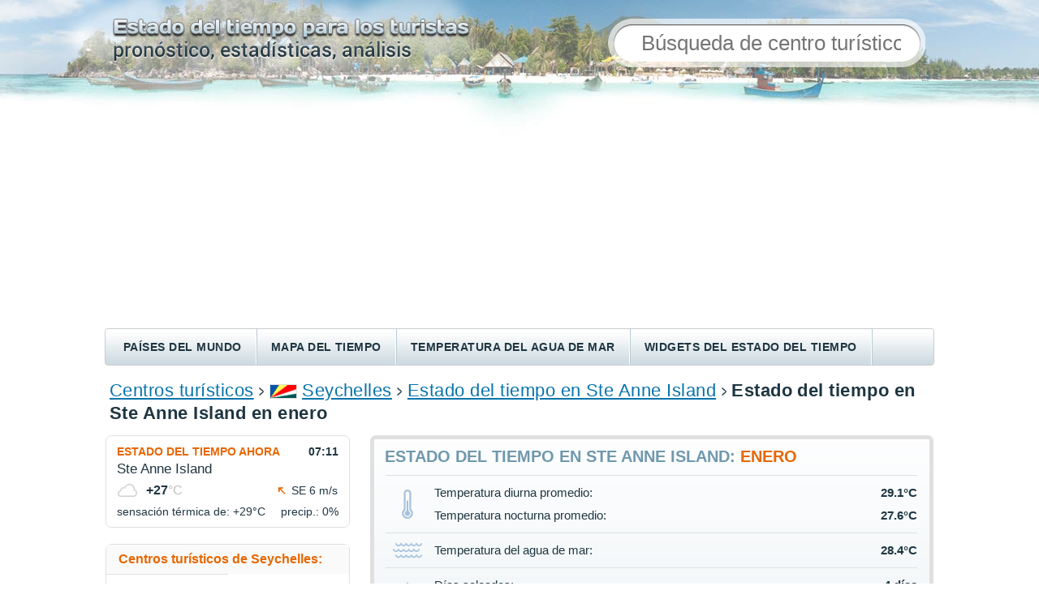

--- FILE ---
content_type: text/html;charset=UTF-8
request_url: https://clima-turistico.com/seychelles/ste_anne_island/january
body_size: 7467
content:







  

<!DOCTYPE html PUBLIC "-//W3C//DTD XHTML 1.0 Transitional//EN" "http://www.w3.org/TR/xhtml1/DTD/xhtml1-transitional.dtd">
<html lang="es">
<head>
<title>El tiempo en Ste Anne Island en enero. Temperatura del agua del mar en enero.</title>


<link rel="alternate" hreflang="ru" href="https://pogoda.turtella.ru/seychelles/ste_anne_island/january" />
<link rel="alternate" hreflang="de" href="https://tagliches-wetter.de/seychelles/ste_anne_island/january" />
<link rel="alternate" hreflang="en" href="https://weather-stats.com/seychelles/ste_anne_island/january" />
<link rel="alternate" hreflang="es" href="https://clima-turistico.com/seychelles/ste_anne_island/january" />
<link rel="alternate" hreflang="fr" href="https://meteo-quotidien.com/seychelles/ste_anne_island/january" />
<link rel="alternate" hreflang="uk" href="https://tur-pogoda.com.ua/seychelles/ste_anne_island/january" />
<link rel="alternate" hreflang="pt" href="https://clima-para-turistas.com/seychelles/ste_anne_island/january" />


<link rel="stylesheet" type="text/css" href="https://cc.clima-turistico.com/main.css?v=1.1.4" /> 
<link rel="preload" href="https://cc.clima-turistico.com/jqplot/jquery.jqplot.css" as="style" onload="this.onload=null;this.rel='stylesheet'">
<noscript><link rel="stylesheet" href="https://cc.clima-turistico.com/jqplot/jquery.jqplot.css"></noscript>
<link rel="preload" href="https://cc.clima-turistico.com/leaflet/leaflet.css" as="style" onload="this.onload=null;this.rel='stylesheet'">
<noscript><link rel="stylesheet" href="https://cc.clima-turistico.com/leaflet/leaflet.css"></noscript>

<link rel="icon" href="/favicon.ico" type="image/x-icon" />
<link rel="shortcut icon" href="/favicon.ico" type="image/ico" />


<meta http-equiv="Content-Type" content="text/html; charset=utf8" />
<meta name="keywords" content="estado del tiempo en Ste Anne Island en enero, 2026, clima, temperatura durante el día, temperatura en la noche, temperatura del aire en enero, nubosidad, días de cielo cubierto, días soleados, días despejados, cantidad de precipitaciones, enero, velocidad del viento, intensidad del viento, estado del tiempo en enero, temperatura del mar, temperatura del agua de mar en enero" />

<meta name="description" content="El tiempo en Ste Anne Island en enero. Temperatura del aire durante el día y la noche durante el día durante los últimos tres años. Información sobre precipitaciones, fuerza del viento, días soleados y nublados, número de horas de sol al día. Temperatura del agua del mar por día en Ste Anne Island en enero." /> 
 
<meta http-equiv="Pragma" content="no-cache" />
<meta http-equiv="Expires" content="-1" />
<meta name="viewport" content="width=device-width"/>
<meta name="mapImagesHost" content="https://map-icons.clima-turistico.com/es"/>
<meta name="coreImagesHost" content="https://cc.clima-turistico.com"/>
<meta name="host" content="https://clima-turistico.com"/>

</head>

<body>
	<div id="header">
		
		<div id="headerTxt" style="background-image: url('https://cc.clima-turistico.com/img/header-txt-es.png')"></div>
		
		<form method="post" action="/search">
		<div id="searchPanel"><div id="searchBlock">
			<div id="search">
				<input class="typeahead" type="text" name="q" placeholder="Búsqueda de centro turístico" autocomplete="off" />
				<input type="submit" class="hidden"/>
			</div>
		</div></div>
		</form>

	</div>
	
	<div id="menuRow">
		<div id="menuLeft"></div>
		
		
		<div class="menuItem"><a href="/countries"   >Países del mundo</a></div>
		
		<div class="menuItemSep"></div>
		<div class="menuItem"><a href="/weathermap"   >Mapa del tiempo</a></div>
		
		<div class="menuItemSep"></div>
		<div class="menuItem"><a href="/seamap"   >Temperatura del agua de mar</a></div>
		
		<div class="menuItemSep"></div>
		<div class="menuItem"><a href="/informers"   >Widgets del estado del tiempo</a></div>
		
		<div class="menuItemSep"></div>
		<div class="menuItem"><a href="http://hotellook.ru/?marker=15001" target="hotellook" rel="nofollow" >Encontrar un hotel</a></div>

	</div>
	
	
	<div class="searchTop">
	<form method="post" action="/search">
	<div>
		<input class="typeahead" type="text" name="q" placeholder="Búsqueda de centro turístico" autocomplete="off" />
		<input type="submit" class="hidden"/>
	</div>
	</form>
	</div>
	
	<div id="content">

		<div id="path">
 	
			<a href="/">Centros turísticos</a>

			<img class="sep" src="https://cc.clima-turistico.com/img/path-sep.png" />
	<img class="flag" src="https://cc.clima-turistico.com/img/flag/50.png" />
	
			<a href="/seychelles">Seychelles</a>
	

			<img class="sep" src="https://cc.clima-turistico.com/img/path-sep.png" />
	
	
			<a href="/seychelles/ste_anne_island">Estado del tiempo en Ste Anne Island</a>
	

			<img class="sep" src="https://cc.clima-turistico.com/img/path-sep.png" />
	
	
		
			<h1>Estado del tiempo en Ste Anne Island en enero</h1>
		
	
			
			
		</div>
		
		<div id="mainFlex">
			<div id="mainFlexRight">
				








				<div>

					<div id="monthWeatherPanel" class="roundBorder7 mb10">
						<div id="monthWeather">
							<h2>Estado del tiempo en Ste Anne Island: <span>enero</span></h2>
							<table>
								<tr><td colspan="3"><div class="sep"></div></td></tr>
								<tr>
									<td class="icon" rowspan="2"><img width="14" height="36" src="https://cc.clima-turistico.com/img/month-temp.png" /></td>
									<td class="param">Temperatura diurna promedio:</td>
									<td class="val">29.1&deg;C</td>
								</tr>
								<tr>
									<td class="param">Temperatura nocturna promedio:</td>
									<td class="val">27.6&deg;C</td>
								</tr>

								<tr><td colspan="3"><div class="sep"></div></td></tr>
								<tr>
									<td class="icon"><img width="36" height="20" src="https://cc.clima-turistico.com/img/month-sea.png" /></td>
									<td class="param">Temperatura del agua de mar:</td>
									<td class="val">28.4&deg;C</td>
								</tr>
								
								<tr><td colspan="3"><div class="sep"></div></td></tr>
								<tr>
									<td class="icon" rowspan="2"><img width="36" height="36" src="https://cc.clima-turistico.com/img/month-sun.png" /></td>
									<td class="param">Días soleados:</td>
									<td class="val">4 días</td>
								</tr>
								<tr>
									<td class="param">Duración del día:</td>
									<td class="val">12.3 - 12.4 horas</td>
								</tr>
								<tr><td colspan="3"><div class="sep"></div></td></tr>
								<tr>
									<td class="icon" rowspan="2"><img width="26" height="36" src="https://cc.clima-turistico.com/img/month-rain.png" /></td>
									<td class="param">Cantidad de días lluviosos:</td>
									<td class="val">11 días</td>
								</tr>
								<tr>
									<td class="param">Cantidad de precipitaciones:</td>
									<td class="val">199.1 mm</td>
								</tr>
								<tr><td colspan="3"><div class="sep"></div></td></tr>
								<tr>
									<td class="link" colspan="3"><a href="#details">información detallada</a></td>
								</tr>
							</table>
						</div>
					</div>
				
					<div class="container mb15">
						<div id="linksPanel" class="buttons2">
						<div id="link" class="blockLnk bck big-btn">
							<div class="left"></div>
							<div class="right"></div>
							<div class="pipka"></div>
							<a href="/seychelles/ste_anne_island/14days"><span>estado del tiempo</span><br/>para 14 días</a>
							<table><tr><td>Ste Anne Island</td></tr></table>
						</div>
						<div id="link" class="blockLnk bck big-btn">
							<div class="left"></div>
							<div class="right"></div>
							<div class="pipka"></div>
							
							<a href="/seychelles/ste_anne_island/sea_temperature">temperatura<br/><span>del agua de mar</span></a>

							<table><tr><td>Ste Anne Island</td></tr></table>
						</div>
						</div>
					</div>					









					<div id=infoBlock class="roundBorder7 mb20">
						<div class="header"><a href="/seychelles/ste_anne_island/monthly">Estado del tiempo en Ste Anne Island por meses</a></div>
						<div class="sep2"></div>
						<div class="sep1"></div>
						<div class="info"><div id="weatherMonths">
							<div class="block">
								<a href="/seychelles/ste_anne_island/january">enero</a><br/>
								<a href="/seychelles/ste_anne_island/february">febrero</a><br/>
								<a href="/seychelles/ste_anne_island/march">marzo</a><br/>
								<a href="/seychelles/ste_anne_island/april">abril</a>
							</div>
							<div class="block">
								<a href="/seychelles/ste_anne_island/may">mayo</a><br/>
								<a href="/seychelles/ste_anne_island/june">junio</a><br/>
								<a href="/seychelles/ste_anne_island/july">julio</a><br/>
								<a href="/seychelles/ste_anne_island/august">agosto</a>
							</div>
							<div class="block">
								<a href="/seychelles/ste_anne_island/september">septiembre</a><br/>
								<a href="/seychelles/ste_anne_island/october">octubre</a><br/>
								<a href="/seychelles/ste_anne_island/november">noviembre</a><br/>
								<a href="/seychelles/ste_anne_island/december">diciembre</a>
							</div>
						</div></div>
					</div>






<div class="mb20">
<script async src="https://pagead2.googlesyndication.com/pagead/js/adsbygoogle.js?client=ca-pub-2527231214147379"
     crossorigin="anonymous"></script>
<!-- pogoda-ml-center -->
<ins class="adsbygoogle"
     style="display:block"
     data-ad-client="ca-pub-2527231214147379"
     data-ad-slot="6359030761"
     data-ad-format="auto"
     data-full-width-responsive="true"></ins>
<script>
     (adsbygoogle = window.adsbygoogle || []).push({});
</script>
</div>



					<a name="details"></a>


	
<script>

	var dayTemp2025 = [[1,27.5],[2,27.0],[3,28.0],[4,27.0],[5,26.0],[6,27.0],[7,27.0],[8,27.0],[9,27.5],[10,27.5],[11,28.0],[12,27.5],[13,26.5],[14,27.5],[15,28.0],[16,27.0],[17,27.0],[18,27.0],[19,27.0],[20,28.0],[21,28.0],[22,27.0],[23,27.0],[24,27.0],[25,26.0],[26,27.0],[27,27.0],[28,27.0],[29,27.0],[30,27.0],[31,27.0]];
	var nightTemp2025 = [[1,27.0],[2,27.0],[3,27.0],[4,27.0],[5,25.5],[6,26.5],[7,26.0],[8,27.0],[9,27.0],[10,27.0],[11,27.0],[12,27.0],[13,26.0],[14,26.0],[15,27.5],[16,27.0],[17,27.0],[18,27.0],[19,27.0],[20,27.0],[21,27.0],[22,25.0],[23,28.0],[24,27.0],[25,27.0],[26,27.0],[27,27.0],[28,27.0],[29,27.0],[30,27.0],[31,27.0]];
	var ticks2025 = [[0,'0'],[4,'4'],[8,'8'],[12,'12'],[16,'16'],[20,'20'],[24,'24'],[28,'28'],[32,'32'],[36,'36']];

	var dayTemp2024 = [[1,29.0],[2,28.5],[3,28.0],[4,28.0],[5,27.0],[6,28.0],[7,27.5],[8,27.0],[9,28.0],[10,28.0],[11,27.0],[12,28.0],[13,28.0],[14,28.0],[15,28.0],[16,29.0],[17,27.5],[18,28.5],[19,28.5],[20,29.0],[21,29.0],[22,28.0],[23,28.0],[24,28.0],[25,29.0],[26,28.5],[27,28.0],[28,29.0],[29,29.0],[30,29.0],[31,29.0]];
	var nightTemp2024 = [[1,28.0],[2,28.5],[3,28.5],[4,28.0],[5,28.0],[6,28.0],[7,27.0],[8,27.0],[9,28.0],[10,28.0],[11,28.0],[12,28.0],[13,28.0],[14,28.0],[15,28.0],[16,28.0],[17,28.0],[18,28.0],[19,28.5],[20,28.0],[21,28.0],[22,28.0],[23,28.0],[24,28.0],[25,28.0],[26,28.0],[27,28.0],[28,28.0],[29,28.0],[30,28.0],[31,29.0]];
	var ticks2024 = [[0,'0'],[4,'4'],[8,'8'],[12,'12'],[16,'16'],[20,'20'],[24,'24'],[28,'28'],[32,'32'],[36,'36']];

	var dayTemp2023 = [[1,27.5],[2,28.0],[3,28.0],[4,28.0],[5,27.0],[6,27.0],[7,27.0],[8,27.0],[9,27.0],[10,27.0],[11,28.0],[12,27.0],[13,28.0],[14,27.0],[15,27.0],[16,26.5],[17,27.0],[18,27.0],[19,27.0],[20,28.0],[21,27.0],[22,28.0],[23,27.0],[24,28.0],[25,28.0],[26,28.0],[27,27.0],[28,28.0],[29,27.0],[30,27.0],[31,27.0]];
	var nightTemp2023 = [[1,26.5],[2,27.0],[3,27.0],[4,27.0],[5,27.0],[6,27.0],[7,27.0],[8,27.0],[9,27.0],[10,26.5],[11,27.0],[12,25.5],[13,27.0],[14,26.0],[15,26.0],[16,26.0],[17,26.0],[18,26.5],[19,26.5],[20,27.0],[21,26.0],[22,26.0],[23,26.5],[24,26.5],[25,27.0],[26,27.0],[27,26.5],[28,27.0],[29,27.0],[30,26.0],[31,27.0]];
	var ticks2023 = [[0,'0'],[4,'4'],[8,'8'],[12,'12'],[16,'16'],[20,'20'],[24,'24'],[28,'28'],[32,'32'],[36,'36']];
	
</script>
					<div id=infoBlock class="roundBorder7 mb15">
						<h3 class="header">Temperatura del aire en enero,&nbsp;&deg;C</h3>
						<div class="sep2"></div>
						<div class="sep1"></div>
					</div>

					<div class="chartYears mborders5 ns">
						<div class="txt">Datos de:</div>
					
						<div class="btn sel" onclick="years.click(this);chart.drawTemp('chart1','enero',dayTemp2025,nightTemp2025,ticks2025,'Temperatura por el día','Temperatura por la noche');">año 2025</div>
					
						<div class="btn" onclick="years.click(this);chart.drawTemp('chart1','enero',dayTemp2024,nightTemp2024,ticks2024,'Temperatura por el día','Temperatura por la noche');">año 2024</div>
					
						<div class="btn" onclick="years.click(this);chart.drawTemp('chart1','enero',dayTemp2023,nightTemp2023,ticks2023,'Temperatura por el día','Temperatura por la noche');">año 2023</div>

					</div>					
					
					<div class="mb20 mborders5 t18">
						<div id="chart1" style="height: 350px;"></div>
						<p class="txt2">En enero de 2025 la temperatura máxima por el día fue <b class="nb">28</b>&deg;C. Al mismo tiempo, la temperatura mínima por la noche bajó a <b class="nb">25</b>&deg;C. Las temperaturas medias durante enero por el día y por la noche son <b class="nb">27.2</b>&deg;C e <b class="nb">26.8</b>&deg;C, respectivamente.</p>
					</div>





<script>

	var seaTemp2026 = [[1,28.6],[2,28.6],[3,28.4],[4,28.2],[5,28.3],[6,28.0],[7,28.2],[8,28.2],[9,28.4],[10,28.3],[11,28.2],[12,28.1],[13,28.1],[14,28.0],[15,28.0],[16,28.0]];
	var seaTicks = [[23,'23'],[25,'25'],[27,'27'],[29,'29'],[31,'31'],[33,'33'],[35,'35']];
	

	var seaTemp2025 = [[1,27.9],[2,28.2],[3,28.1],[4,28.0],[5,27.9],[6,27.8],[7,27.9],[8,27.8],[9,28.0],[10,28.2],[11,28.2],[12,27.9],[13,27.8],[14,28.1],[15,28.5],[16,28.7],[17,28.5],[18,28.3],[19,28.5],[20,28.6],[21,28.6],[22,28.6],[23,28.6],[24,28.3],[25,28.2],[26,28.2],[27,28.2],[28,28.3],[29,28.5],[30,28.4],[31,28.3]];
	var seaTicks = [[23,'23'],[25,'25'],[27,'27'],[29,'29'],[31,'31'],[33,'33'],[35,'35']];
	

	var seaTemp2024 = [[1,29.9],[2,29.6],[3,29.6],[4,29.4],[5,29.6],[6,29.6],[7,29.6],[8,29.5],[9,29.6],[10,29.3],[11,29.3],[12,29.0],[13,29.3],[14,29.5],[15,29.5],[16,29.6],[17,29.6],[18,29.5],[19,29.4],[20,29.6],[21,29.5],[22,29.4],[23,29.5],[24,29.7],[25,29.7],[26,29.7],[27,29.9],[28,29.8],[29,30.0],[30,30.2],[31,29.9]];
	var seaTicks = [[23,'23'],[25,'25'],[27,'27'],[29,'29'],[31,'31'],[33,'33'],[35,'35']];
	
	
</script>
					<a id="sst" name="sst"></a>								
					<div id=infoBlock class="roundBorder7 mb10">
						<h3 class="header">Temperatura del agua en Ste Anne Island enero,&nbsp;&deg;C</h3>
						<div class="sep2"></div>
						<div class="sep1"></div>
					</div>

					<div class="chartYears mborders5 ns">
						<div class="txt">Datos de:</div>
					
						<div class="btn sel" onclick="years.click(this);chart.drawSeaTemp('chartSeaTemp','enero',seaTemp2026,seaTicks);">año 2026</div>
					
						<div class="btn" onclick="years.click(this);chart.drawSeaTemp('chartSeaTemp','enero',seaTemp2025,seaTicks);">año 2025</div>
					
						<div class="btn" onclick="years.click(this);chart.drawSeaTemp('chartSeaTemp','enero',seaTemp2024,seaTicks);">año 2024</div>

					</div>
					
					<div class="mb20 mborders5 t18">
						<div id="chartSeaTemp" style="height: 300px;" class="mb10 ml5"></div>
						<p class="txt2">La temperatura promedio del agua en Ste Anne Island en el mes de enero de 2025 fue <b class="nb">28.2&deg;C</b>. Mientras que las temperaturas mínima y máxima en el mar fueron <b class="nb">27.8&deg;C</b> e <b class="nb">28.7&deg;C</b>, respectivamente.</p>
					</div>











					<div id=infoBlock class="roundBorder7 mb10">
						<div class="header">Días soleados, nublados y de cielo cubierto</div>
						<div class="sep2"></div>
						<div class="sep1"></div>
					</div>
					<div class="t18"><div id="chartDays" style="height: 300px;"></div></div>
					<div class="mb20 mborders5"> 
						<p class="txt2">La mayoría de los días de enero en Ste Anne Island son de cielo cubierto, pero los días soleados y nublados tampoco son una excepción.</p>
					</div>

					<div id=infoBlock class="roundBorder7 mb10">
						<h3 class="header">Cantidad de precipitaciones en enero,&nbsp;mm</h3>
						<div class="sep2"></div>
						<div class="sep1"></div>
					</div>
					<div class="t18"><div id="chart2" style="height: 300px;" class="mb10 ml5"></div></div>
					<div class="mb20 mborders5">
						<p class="txt2">La cantidad de precipitaciones en Ste Anne Island en el mes de enero es de <b class="nb">224.9 mm.</b>, haciendo de enero el mes más lluvioso del año.</p>
					</div>

					<div id=infoBlock class="roundBorder7 mb10">
						<div class="header">Velocidad del viento en enero,&nbsp;m/s</div>
						<div class="sep2"></div>
						<div class="sep1"></div>
					</div>
					<div class="t18"><div id="chart3" style="height: 300px;" class="mb10 ml5"></div></div>
					<div class="mb20 mborders5">
						<p class="txt2">La intensidad promedio del viento en enero es de <b class="nb">5.3 m./s.</b></p>
					</div>

					<div id=infoBlock class="roundBorder7 mb10">
						<div class="header">Promedio diario de horas de sol</div>
						<div class="sep2"></div>
						<div class="sep1"></div>
					</div>
					<div class="t18"><div id="chart4" style="height: 300px;" class="mb10 ml5"></div></div>
					<div class="mb20 mborders5">
						<p class="txt2">Este gráfico muestra la cantidad promedio de horas por día durante las cuales la luz solar directa llega a la superficie de la tierra. En este indicador influyen la duración del día y la nubosidad durante el día. En Ste Anne Island en enero, la cantidad promedio diaria de horas de sol es de <b>4.9 h.</b></p>
					</div>
					






<div class="mb20">
<script async src="https://pagead2.googlesyndication.com/pagead/js/adsbygoogle.js?client=ca-pub-2527231214147379"
     crossorigin="anonymous"></script>
<!-- pogoda-ml-center-2 -->
<ins class="adsbygoogle"
     style="display:block"
     data-ad-client="ca-pub-2527231214147379"
     data-ad-slot="8953404511"
     data-ad-format="auto"
     data-full-width-responsive="true"></ins>
<script>
     (adsbygoogle = window.adsbygoogle || []).push({});
</script>
</div>








  


					
					<div id="topmonths" class="mb20">
						<div class="blockHeader roundBorder7">
							<h2 class="header">¿Cuándo es el mejor momento para descansar en Ste Anne Island?</h2>
							<div class="sep2"></div>
						</div>
						<div class="flex">

						<div class="sep1"></div>
						<div class="flexItem"><div class="info">
							<div class="title">Meses más <b>soleados</b>:</div>
							<table class="wrap"><tr>
								<td class="icon"><div class="icon-sun"></div></td>
								<td>
									<table class="tbl">
										<tr class="border-bot">
											<td><a href="/seychelles/ste_anne_island/november">noviembre</a></td>
											<td class="val"><b>6</b> días</td>
										</tr>
										<tr class="border-bot">
											<td><a href="/seychelles/ste_anne_island/march">marzo</a></td>
											<td class="val"><b>6</b> días</td>
										</tr>
										<tr>
											<td><a href="/seychelles/ste_anne_island/april">abril</a></td>
											<td class="val"><b>6</b> días</td>
										</tr>
									</table>
								</td>
							</tr></table>
						</div></div>
						

						<div class="sep1"></div>
						<div class="flexItem"><div class="info">
							<div class="title">Meses más <b>cálidos</b>:</div>
							<table class="wrap"><tr>
								<td class="icon"><div class="icon-hot"></div></td>
								<td>
									<table class="tbl">
										<tr class="border-bot">
											<td><a href="/seychelles/ste_anne_island/april">abril</a></td>
											<td class="val"><b>30.6</b>  &deg;C</td>
										</tr>
										<tr class="border-bot">
											<td><a href="/seychelles/ste_anne_island/may">mayo</a></td>
											<td class="val"><b>30.3</b>  &deg;C</td>
										</tr>
										<tr>
											<td><a href="/seychelles/ste_anne_island/march">marzo</a></td>
											<td class="val"><b>30.2</b>  &deg;C</td>
										</tr>
									</table>
								</td>
							</tr></table>
						</div></div>
						

						<div class="sep1"></div>
						<div class="flexItem"><div class="info">
							<div class="title">Mar <b>más cálido</b>:</div>
							<table class="wrap"><tr>
								<td class="icon"><div class="icon-sst"></div></td>
								<td>
									<table class="tbl">
										<tr class="border-bot">
											<td><a href="/seychelles/ste_anne_island/april">abril</a></td>
											<td class="val"><b>30.1</b>  &deg;C</td>
										</tr>
										<tr class="border-bot">
											<td><a href="/seychelles/ste_anne_island/march">marzo</a></td>
											<td class="val"><b>29.5</b>  &deg;C</td>
										</tr>
										<tr>
											<td><a href="/seychelles/ste_anne_island/may">mayo</a></td>
											<td class="val"><b>29.5</b>  &deg;C</td>
										</tr>
									</table>
								</td>
							</tr></table>
						</div></div>
						

						<div class="sep1"></div>
						<div class="flexItem"><div class="info">
							<div class="title">Meses más <b>fríos</b>:</div>
							<table class="wrap"><tr>
								<td class="icon"><div class="icon-cold"></div></td>
								<td>
									<table class="tbl">
										<tr class="border-bot">
											<td><a href="/seychelles/ste_anne_island/august">agosto</a></td>
											<td class="val"><b>27.3</b>  &deg;C</td>
										</tr>
										<tr class="border-bot">
											<td><a href="/seychelles/ste_anne_island/july">julio</a></td>
											<td class="val"><b>27.7</b>  &deg;C</td>
										</tr>
										<tr>
											<td><a href="/seychelles/ste_anne_island/september">septiembre</a></td>
											<td class="val"><b>27.9</b>  &deg;C</td>
										</tr>
									</table>
								</td>
							</tr></table>
						</div></div>
						

						<div class="sep1"></div>
						<div class="flexItem"><div class="info">
							<div class="title">Meses más <b>lluviosos</b>:</div>
							<table class="wrap"><tr>
								<td class="icon"><div class="icon-rain"></div></td>
								<td>
									<table class="tbl">
										<tr class="border-bot">
											<td><a href="/seychelles/ste_anne_island/january">enero</a></td>
											<td class="val"><b>11</b> días</td>
										</tr>
										<tr class="border-bot">
											<td><a href="/seychelles/ste_anne_island/december">diciembre</a></td>
											<td class="val"><b>11</b> días</td>
										</tr>
										<tr>
											<td><a href="/seychelles/ste_anne_island/may">mayo</a></td>
											<td class="val"><b>10</b> días</td>
										</tr>
									</table>
								</td>
							</tr></table>
						</div></div>
						

						<div class="sep1"></div>
						<div class="flexItem"><div class="info">
							<div class="title">Meses más <b>ventosos</b>:</div>
							<table class="wrap"><tr>
								<td class="icon"><div class="icon-wind"></div></td>
								<td>
									<table class="tbl">
										<tr class="border-bot">
											<td><a href="/seychelles/ste_anne_island/august">agosto</a></td>
											<td class="val"><b>7.6</b> m/s</td>
										</tr>
										<tr class="border-bot">
											<td><a href="/seychelles/ste_anne_island/july">julio</a></td>
											<td class="val"><b>7.4</b> m/s</td>
										</tr>
										<tr>
											<td><a href="/seychelles/ste_anne_island/september">septiembre</a></td>
											<td class="val"><b>7.3</b> m/s</td>
										</tr>
									</table>
								</td>
							</tr></table>
						</div></div>
						

						</div>
					</div>









					<div id="staticWeatherMap" class="roundBorder7 mb20">
						<h2 class="header">Ste Anne Island en el mapa del estado del tiempo</h2>
						<div class="sep2"></div>
						<div id="staticMap" style="height: 200px;" x="55.50345" y="-4.60607" z="7", url="/weathermap#55.50345,-4.60607,1540"></div>
					</div>				



				</div>

<script>
var pageInit = function() {
	var mTicks = ['ene','feb','mar','abr','may','jun','jul','ago','sep','oct','nov','dic'];
				
	chart.drawTemp('chart1','enero', dayTemp2025, nightTemp2025, ticks2025,'Temperatura por el día','Temperatura por la noche');

	chart.drawSeaTemp('chartSeaTemp','enero',seaTemp2026,seaTicks);



	chart.drawPies('chartDays',[['Días soleados',1],['Días nublados',11],['Días de cielo cubierto',19]]);
	chart.drawMBars('chart2', mTicks, [[0,127.4,88.67778,153.48889,187.2,71.14444,63.82222,50.01111,67.23333,114.73333,126.81111,199.88889],[224.91112,0,0,0,0,0,0,0,0,0,0,0]], [[0,'0'],[38,'38'],[76,'76'],[114,'114'],[152,'152'],[190,'190'],[228,'228'],[266,'266'],[304,'304']]);
	chart.drawMBars('chart3', mTicks, [[0,4.998115,4.074572,3.2259257,5.276683,6.76821,7.6120076,7.5726805,7.3319955,5.22282,3.8720167,4.97501],[5.305157,0,0,0,0,0,0,0,0,0,0,0]], [[0.0,'0.0'],[1.3049155,'1.3'],[2.609831,'2.6'],[3.9147468,'3.9'],[5.219662,'5.2'],[6.5245776,'6.5'],[7.829493,'7.8'],[9.134409,'9.1']],'#bbb','#eaa228');
	chart.drawMBars('chart4', mTicks, [[0,4.951182,5.4057226,5.2664313,4.799027,4.2988267,4.466205,4.8318496,4.1775713,5.4071484,6.126711,4.7883987],[4.909473,0,0,0,0,0,0,0,0,0,0,0]], [[0.0,'0.0'],[1.0502933,'1.1'],[2.1005867,'2.1'],[3.1508799,'3.2'],[4.2011733,'4.2'],[5.2514668,'5.3'],[6.30176,'6.3'],[7.3520536,'7.4']]);


}

</script>
			
			</div>

			<div id="mainFlexLeft">
				<div class="searchLeft">
				<form method="post" action="/search">
				<div>
					<input class="typeahead" type="text" name="q" placeholder="Búsqueda de centro turístico" autocomplete="off" />
					<input type="submit" class="hidden"/>
				</div>
				</form>
				</div>

			
 	
				<div id="currentShort" class="roundBorder7">
					<div class="line1"><a href="/seychelles/ste_anne_island">Estado del tiempo ahora</a><div>07:11</div></div>
					<div class="line2">Ste Anne Island</div>
					<table class="line3"><tr valign="middle">
						<td width="1"><img src="https://cc.clima-turistico.com/img/weather/small/3.png"/></td>
						<td class="cell2" width="100%">+27<span>&deg;C</span></td>
						<td class="cell3"><div class="winds8"></div></td>
						<td class="cell4" align="right">SE 6 m/s</td>
					</tr></table>
					<div class="line4">Sensación térmica de: +29&deg;<span>C</span><div>Precip.: 0%</div></div>
				</div>
 
			
			

				<div id="resortMenu" class="roundBorder7">
					<div class="header">Centros turísticos de Seychelles:</div>
					<div class="sep"></div>
					<div id="sortResort">
						<div id="sortResortName" class="sort-up">Nombre</div>
						<div id="sortResortTemp" class="sort-none">&deg;C</div>
					</div>
					<div class="sep100"></div>

					<div id="resortsList">
					
						<div class="resortListItem">
							<div class="resortListName"><a href="/seychelles/anse_volbert">Anse Volbert</a></div>
							<div class="resortListIcon" temp="25"><span></span><img src="https://cc.clima-turistico.com/img/weather/small/2.png"/></div>
							<div class="resortListTemp">+25&deg;C</div>
						</div>
					
						<div class="resortListItem">
							<div class="resortListName"><a href="/seychelles/beau_vallon">Beau Vallon</a></div>
							<div class="resortListIcon" temp="27"><span></span><img src="https://cc.clima-turistico.com/img/weather/small/3.png"/></div>
							<div class="resortListTemp">+27&deg;C</div>
						</div>
					
						<div class="resortListItem">
							<div class="resortListName"><a href="/seychelles/victoria">Victoria</a></div>
							<div class="resortListIcon" temp="27"><span></span><img src="https://cc.clima-turistico.com/img/weather/small/3.png"/></div>
							<div class="resortListTemp">+27&deg;C</div>
						</div>
					
						<div class="resortListItem">
							<div class="resortListName"><a href="/seychelles/la_digue">La Digue</a></div>
							<div class="resortListIcon" temp="25"><span></span><img src="https://cc.clima-turistico.com/img/weather/small/2.png"/></div>
							<div class="resortListTemp">+25&deg;C</div>
						</div>
					
						<div class="resortListItem">
							<div class="resortListName"><a href="/seychelles/mahe">Mahe</a></div>
							<div class="resortListIcon" temp="27"><span></span><img src="https://cc.clima-turistico.com/img/weather/small/3.png"/></div>
							<div class="resortListTemp">+27&deg;C</div>
						</div>
					
						<div class="resortListItem">
							<div class="resortListName"><a href="/seychelles/ste_anne_island">Ste Anne Island</a></div>
							<div class="resortListIcon" temp="27"><span></span><img src="https://cc.clima-turistico.com/img/weather/small/3.png"/></div>
							<div class="resortListTemp">+27&deg;C</div>
						</div>
					
						<div class="resortListItem">
							<div class="resortListName"><a href="/seychelles/praslin">Praslin</a></div>
							<div class="resortListIcon" temp="25"><span></span><img src="https://cc.clima-turistico.com/img/weather/small/2.png"/></div>
							<div class="resortListTemp">+25&deg;C</div>
						</div>
					
						<div class="resortListItem">
							<div class="resortListName"><a href="/seychelles/silhouette">Silhouette</a></div>
							<div class="resortListIcon" temp="27"><span></span><img src="https://cc.clima-turistico.com/img/weather/small/3.png"/></div>
							<div class="resortListTemp">+27&deg;C</div>
						</div>
					
						<div class="resortListItem">
							<div class="resortListName"><a href="/seychelles/felicite">Felicite</a></div>
							<div class="resortListIcon" temp="25"><span></span><img src="https://cc.clima-turistico.com/img/weather/small/2.png"/></div>
							<div class="resortListTemp">+25&deg;C</div>
						</div>
						
					</div>
					
				</div>

 

				
				
			
				<div class="mb20">
				<div id="forecast24Header" class="roundBorder7Top">Pronóstico para 24 horas</div>
				<div id="forecast24Resort">
					<div class="resortName">Ste Anne Island</div>
					<div class="resortTime">Hora local: <b>07:11</b></div>
				</div>
				<div class="forecastItems">
		
				<div id="forecast24Date">17 enero, Sabado</div>
				
				<div class="forecastItem">
					<div class="time">09<span>00</span></div>
					<div class="icon"><img src="https://cc.clima-turistico.com/img/weather/medium/2.png" /></div>
					<div class="temp">27<span><font style="font-weight: normal;">&deg;</font>C</span></div>
					<div class="wind"><div class="wind8"></div></div>
					<div class="desc">SE<br/>6 m/s</div>
				</div>
				
				<div class="forecastItem">
					<div class="time">12<span>00</span></div>
					<div class="icon"><img src="https://cc.clima-turistico.com/img/weather/medium/2.png" /></div>
					<div class="temp">27<span><font style="font-weight: normal;">&deg;</font>C</span></div>
					<div class="wind"><div class="wind8"></div></div>
					<div class="desc">SE<br/>6 m/s</div>
				</div>
				
				<div class="forecastItem">
					<div class="time">15<span>00</span></div>
					<div class="icon"><img src="https://cc.clima-turistico.com/img/weather/medium/2.png" /></div>
					<div class="temp">27<span><font style="font-weight: normal;">&deg;</font>C</span></div>
					<div class="wind"><div class="wind8"></div></div>
					<div class="desc">SE<br/>6 m/s</div>
				</div>
				
				<div class="forecastItem">
					<div class="time">18<span>00</span></div>
					<div class="icon"><img src="https://cc.clima-turistico.com/img/weather/medium/2.png" /></div>
					<div class="temp">27<span><font style="font-weight: normal;">&deg;</font>C</span></div>
					<div class="wind"><div class="wind8"></div></div>
					<div class="desc">SE<br/>5 m/s</div>
				</div>
				
				<div class="forecastItem">
					<div class="time">21<span>00</span></div>
					<div class="icon"><img src="https://cc.clima-turistico.com/img/weather/medium/25.png" /></div>
					<div class="temp">27<span><font style="font-weight: normal;">&deg;</font>C</span></div>
					<div class="wind"><div class="wind8"></div></div>
					<div class="desc">SE<br/>4 m/s</div>
				</div>
		
				<div id="forecast24Date">18 enero, Domingo</div>
				
				<div class="forecastItem">
					<div class="time">00<span>00</span></div>
					<div class="icon"><img src="https://cc.clima-turistico.com/img/weather/medium/25.png" /></div>
					<div class="temp">27<span><font style="font-weight: normal;">&deg;</font>C</span></div>
					<div class="wind"><div class="wind8"></div></div>
					<div class="desc">SE<br/>3 m/s</div>
				</div>
				
				<div class="forecastItem">
					<div class="time">03<span>00</span></div>
					<div class="icon"><img src="https://cc.clima-turistico.com/img/weather/medium/4.png" /></div>
					<div class="temp">26<span><font style="font-weight: normal;">&deg;</font>C</span></div>
					<div class="wind"><div class="wind8"></div></div>
					<div class="desc">SE<br/>5 m/s</div>
				</div>
				
				<div class="forecastItem">
					<div class="time">06<span>00</span></div>
					<div class="icon"><img src="https://cc.clima-turistico.com/img/weather/medium/4.png" /></div>
					<div class="temp">26<span><font style="font-weight: normal;">&deg;</font>C</span></div>
					<div class="wind"><div class="wind8"></div></div>
					<div class="desc">SE<br/>5 m/s</div>
				</div>

				</div>
				</div>
			




			




<div class="mb20">
<script async src="https://pagead2.googlesyndication.com/pagead/js/adsbygoogle.js?client=ca-pub-2527231214147379"
     crossorigin="anonymous"></script>
<!-- pogoda-ml-left-1 -->
<ins class="adsbygoogle"
     style="display:block"
     data-ad-client="ca-pub-2527231214147379"
     data-ad-slot="2399658355"
     data-ad-format="auto"
     data-full-width-responsive="true"></ins>
<script>
     (adsbygoogle = window.adsbygoogle || []).push({});
</script>
</div>



	<div id="infoBlock" class="roundBorder7 mb20">
	<h2 class="header">Estado del tiempo por temporada:</h2>
	<div class="sep2"></div>
	<div class="sep1"></div>
	<div class="info"><div id="cCompare">
		<div class="bck"><a href="/seychelles/ste_anne_island/winter">Estado del tiempo en invierno</a></div>
		<div><a href="/seychelles/ste_anne_island/spring">Estado del tiempo en primavera</a></div>
		<div class="bck"><a href="/seychelles/ste_anne_island/summer">Estado del tiempo en verano</a></div>
		<div><a href="/seychelles/ste_anne_island/autumn">Estado del tiempo en otoño</a></div>
	</div></div>
	</div>
			
			
			
			



				<div id="countryMenu" class="roundBorder7">
					<div class="header">Países del mundo:</div>
					<div class="sep"></div>
					<div id="sortCountry">
						<div id="sortCountryName" class="sort-up">Nombre</div>
						<div id="sortCountryPop" class="sort-none">popularidad</div>
					</div>
					<div class="sep100"></div>

					<div id="countryList">

						<div class="countryListItem">
							<div class="countryFlag"><span></span><img src="https://cc.clima-turistico.com/img/flag/s9.png"/></div>
							<div class="countryName" pop="930"><a href="/bulgaria">Bulgaria</a></div>
						</div>

						<div class="countryListItem">
							<div class="countryFlag"><span></span><img src="https://cc.clima-turistico.com/img/flag/s31.png"/></div>
							<div class="countryName" pop="860"><a href="/china">China</a></div>
						</div>

						<div class="countryListItem">
							<div class="countryFlag"><span></span><img src="https://cc.clima-turistico.com/img/flag/s30.png"/></div>
							<div class="countryName" pop="910"><a href="/cyprus">Chipre</a></div>
						</div>

						<div class="countryListItem">
							<div class="countryFlag"><span></span><img src="https://cc.clima-turistico.com/img/flag/s62.png"/></div>
							<div class="countryName" pop="770"><a href="/croatia">Croacia</a></div>
						</div>

						<div class="countryListItem">
							<div class="countryFlag"><span></span><img src="https://cc.clima-turistico.com/img/flag/s32.png"/></div>
							<div class="countryName" pop="760"><a href="/cuba">Cuba</a></div>
						</div>

						<div class="countryListItem">
							<div class="countryFlag"><span></span><img src="https://cc.clima-turistico.com/img/flag/s44.png"/></div>
							<div class="countryName" pop="999"><a href="/uae">EAU</a></div>
						</div>

						<div class="countryListItem">
							<div class="countryFlag"><span></span><img src="https://cc.clima-turistico.com/img/flag/s19.png"/></div>
							<div class="countryName" pop="950"><a href="/egypt">Egipto</a></div>
						</div>

						<div class="countryListItem">
							<div class="countryFlag"><span></span><img src="https://cc.clima-turistico.com/img/flag/s25.png"/></div>
							<div class="countryName" pop="960"><a href="/spain">España</a></div>
						</div>

						<div class="countryListItem">
							<div class="countryFlag"><span></span><img src="https://cc.clima-turistico.com/img/flag/s61.png"/></div>
							<div class="countryName" pop="870"><a href="/france">Francia</a></div>
						</div>

						<div class="countryListItem">
							<div class="countryFlag"><span></span><img src="https://cc.clima-turistico.com/img/flag/s15.png"/></div>
							<div class="countryName" pop="970"><a href="/greece">Grecia</a></div>
						</div>

						<div class="countryListItem">
							<div class="countryFlag"><span></span><img src="https://cc.clima-turistico.com/img/flag/s21.png"/></div>
							<div class="countryName" pop="890"><a href="/india">India</a></div>
						</div>

						<div class="countryListItem">
							<div class="countryFlag"><span></span><img src="https://cc.clima-turistico.com/img/flag/s22.png"/></div>
							<div class="countryName" pop="830"><a href="/indonesia">Indonesia</a></div>
						</div>

						<div class="countryListItem">
							<div class="countryFlag"><span></span><img src="https://cc.clima-turistico.com/img/flag/s20.png"/></div>
							<div class="countryName" pop="800"><a href="/israel">Israel</a></div>
						</div>

						<div class="countryListItem">
							<div class="countryFlag"><span></span><img src="https://cc.clima-turistico.com/img/flag/s26.png"/></div>
							<div class="countryName" pop="920"><a href="/italy">Italia</a></div>
						</div>

						<div class="countryListItem">
							<div class="countryFlag"><span></span><img src="https://cc.clima-turistico.com/img/flag/s37.png"/></div>
							<div class="countryName" pop="750"><a href="/maldives">Maldivas</a></div>
						</div>

						<div class="countryListItem">
							<div class="countryFlag"><span></span><img src="https://cc.clima-turistico.com/img/flag/s38.png"/></div>
							<div class="countryName" pop="740"><a href="/malta">Malta</a></div>
						</div>

						<div class="countryListItem">
							<div class="countryFlag"><span></span><img src="https://cc.clima-turistico.com/img/flag/s40.png"/></div>
							<div class="countryName" pop="790"><a href="/mexico">Mexico</a></div>
						</div>

						<div class="countryListItem">
							<div class="countryFlag"><span></span><img src="https://cc.clima-turistico.com/img/flag/s63.png"/></div>
							<div class="countryName" pop="840"><a href="/montenegro">Montenegro</a></div>
						</div>

						<div class="countryListItem">
							<div class="countryFlag"><span></span><img src="https://cc.clima-turistico.com/img/flag/s64.png"/></div>
							<div class="countryName" pop="820"><a href="/czech_republic">Republica checa</a></div>
						</div>

						<div class="countryListItem">
							<div class="countryFlag"><span></span><img src="https://cc.clima-turistico.com/img/flag/s18.png"/></div>
							<div class="countryName" pop="900"><a href="/the_dominican_republic">República Dominicana</a></div>
						</div>

						<div class="countryListItem">
							<div class="countryFlag"><span></span><img src="https://cc.clima-turistico.com/img/flag/s67.png"/></div>
							<div class="countryName" pop="780"><a href="/sri_lanka">Sri lanka</a></div>
						</div>

						<div class="countryListItem">
							<div class="countryFlag"><span></span><img src="https://cc.clima-turistico.com/img/flag/s55.png"/></div>
							<div class="countryName" pop="980"><a href="/thailand">Tailandia</a></div>
						</div>

						<div class="countryListItem">
							<div class="countryFlag"><span></span><img src="https://cc.clima-turistico.com/img/flag/s56.png"/></div>
							<div class="countryName" pop="850"><a href="/tunisia">Tunez</a></div>
						</div>

						<div class="countryListItem">
							<div class="countryFlag"><span></span><img src="https://cc.clima-turistico.com/img/flag/s57.png"/></div>
							<div class="countryName" pop="990"><a href="/turkey">Turquía</a></div>
						</div>

						<div class="countryListItem">
							<div class="countryFlag"><span></span><img src="https://cc.clima-turistico.com/img/flag/s13.png"/></div>
							<div class="countryName" pop="940"><a href="/vietnam">Vietnam</a></div>
						</div>
						
					</div>
					
					<div class="footer"><a href="/countries">todos los países</a></div>
				</div>
			
			</div>		
		</div>

	</div>
	

	<div id="footerLine1"></div>
	<div id="footerLine2"></div>
	<div id="footerLine3">
		<div id="footer">
			<div id="footerLinks">
			
				<a href="/egypt">El tiempo en Egipto</a>
			
				<a href="/thailand">El tiempo en Tailandia</a>
			
				<a href="/turkey">El tiempo en Turquía</a>
			
				<a href="/uae">El tiempo en EAU</a>
			
				<a href="/bulgaria">El tiempo en Bulgaria</a>
			
				<a href="/greece">El tiempo en Grecia</a>
			
				<a href="/spain">El tiempo en España</a>
			
				<a href="/croatia">El tiempo en Croacia</a>
			
				<a href="/montenegro">El tiempo en Montenegro</a>

			</div>
			<div id="footerInformer">Aquí puede encontrar <a class='lnk' href='/informers'>informadores</a> del estado del tiempo para su sitio web</div>  
		</div>
	</div>


<script defer type="text/javascript" src="https://ajax.googleapis.com/ajax/libs/jquery/1.7/jquery.min.js"></script>
<script src="https://cc.clima-turistico.com/leaflet/leaflet.js"></script>   

<!--[if lt IE 9]><script defer language="javascript" type="text/javascript" src="https://cc.clima-turistico.com/jqplot/excanvas.min.js"></script><![endif]-->

<script defer type="text/javascript" src="https://cc.clima-turistico.com/functions.js?v=1.1.4"></script>

<!-- Global site tag (gtag.js) - Google Analytics -->
<script async src="https://www.googletagmanager.com/gtag/js?id=G-QW05PFN16T"></script>
<script>
  window.dataLayer = window.dataLayer || [];
  function gtag(){dataLayer.push(arguments);}
  gtag('js', new Date());

  gtag('config', 'G-QW05PFN16T');
</script>
<script async src="//pagead2.googlesyndication.com/pagead/js/adsbygoogle.js"></script>
<script>
     (adsbygoogle = window.adsbygoogle || []).push({
          google_ad_client: "ca-pub-2527231214147379",
          enable_page_level_ads: true
     });
</script>

</body>
</html>

--- FILE ---
content_type: text/html;charset=utf-8
request_url: https://clima-turistico.com/ajax/getBoundsResorts/
body_size: 175
content:
[{"id":470,"name":"Mahe","x":55.62048,"y":-4.66667,"code":3,"temp":27,"feels":29,"cntr_id":50,"time":"07:11","windImg":8,"windTxt":"SE","windVal":6,"lnkMain":"/seychelles/mahe","lnk7days":"/seychelles/mahe/7days","lnk14days":"/seychelles/mahe/14days","lnkMonthly":"/seychelles/mahe/monthly","isMarine":true,"lnkSST":"/seychelles/mahe/sea_temperature","seaTemp":"28.0","msst":{"m1":"28.4","m2":"28.8","m3":"29.5","m4":"30.1","m5":"29.5","m6":"27.7","m7":"26.3","m8":"26.2","m9":"27.1","m10":"27.9","m11":"28.6","m12":"28.6"},"gde":"на Маэ","avg":{"m1":"27.7","m2":"28.2","m3":"28.5","m4":"28.9","m5":"28.7","m6":"27.1","m7":"25.7","m8":"25.4","m9":"26.0","m10":"26.6","m11":"27.3","m12":"27.2"}},{"id":469,"name":"Praslin","x":55.99589,"y":-4.32056,"code":2,"temp":25,"feels":27,"cntr_id":50,"time":"07:11","windImg":8,"windTxt":"SE","windVal":6,"lnkMain":"/seychelles/praslin","lnk7days":"/seychelles/praslin/7days","lnk14days":"/seychelles/praslin/14days","lnkMonthly":"/seychelles/praslin/monthly","isMarine":true,"lnkSST":"/seychelles/praslin/sea_temperature","seaTemp":"27.8","msst":{"m1":"28.4","m2":"28.8","m3":"29.5","m4":"30.1","m5":"29.6","m6":"27.9","m7":"26.4","m8":"26.4","m9":"27.3","m10":"28.1","m11":"28.7","m12":"28.5"},"gde":"на Праслине","avg":{"m1":"26.7","m2":"27.3","m3":"27.6","m4":"28.0","m5":"27.9","m6":"26.4","m7":"24.6","m8":"24.3","m9":"24.8","m10":"25.3","m11":"26.1","m12":"26.4"}}]

--- FILE ---
content_type: text/html; charset=utf-8
request_url: https://www.google.com/recaptcha/api2/aframe
body_size: 269
content:
<!DOCTYPE HTML><html><head><meta http-equiv="content-type" content="text/html; charset=UTF-8"></head><body><script nonce="zF4hzq6YQ1nG0k6YXgQzwA">/** Anti-fraud and anti-abuse applications only. See google.com/recaptcha */ try{var clients={'sodar':'https://pagead2.googlesyndication.com/pagead/sodar?'};window.addEventListener("message",function(a){try{if(a.source===window.parent){var b=JSON.parse(a.data);var c=clients[b['id']];if(c){var d=document.createElement('img');d.src=c+b['params']+'&rc='+(localStorage.getItem("rc::a")?sessionStorage.getItem("rc::b"):"");window.document.body.appendChild(d);sessionStorage.setItem("rc::e",parseInt(sessionStorage.getItem("rc::e")||0)+1);localStorage.setItem("rc::h",'1768619509698');}}}catch(b){}});window.parent.postMessage("_grecaptcha_ready", "*");}catch(b){}</script></body></html>